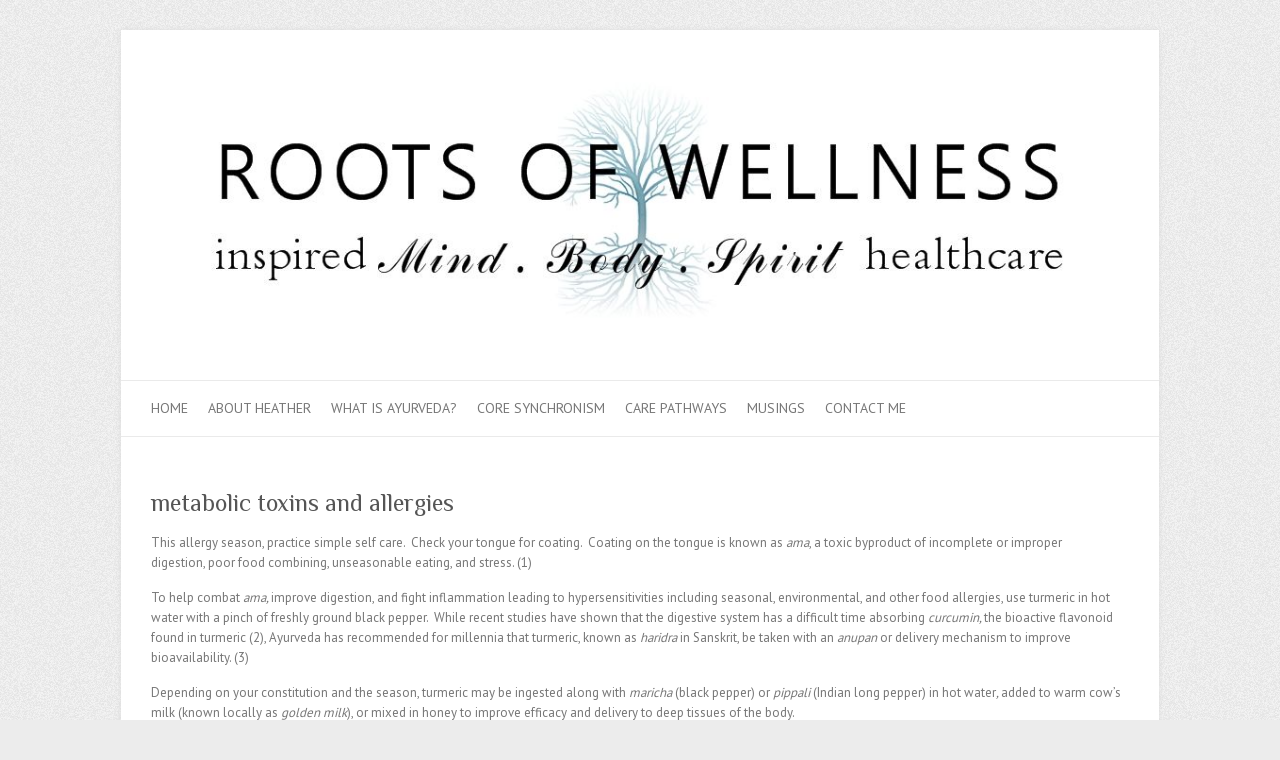

--- FILE ---
content_type: text/html; charset=UTF-8
request_url: https://www.rootsofwellnessayurveda.com/simple-self-care-during-allergy-season/
body_size: 7017
content:

<!DOCTYPE html>
<html lang="en">
<head>

		<meta charset="UTF-8" />
	<meta name="viewport" content="width=device-width">
	<link rel="profile" href="https://gmpg.org/xfn/11" />
	<link rel="pingback" href="https://www.rootsofwellnessayurveda.com/xmlrpc.php" />	
<title>metabolic toxins and allergies &#8211; Roots of Wellness Ayurveda</title>
<meta name='robots' content='max-image-preview:large' />
		<style>img:is([sizes="auto" i], [sizes^="auto," i]) { contain-intrinsic-size: 3000px 1500px }</style>
		<link rel='dns-prefetch' href='//fonts.googleapis.com' />
<link rel="alternate" type="application/rss+xml" title="Roots of Wellness Ayurveda &raquo; Feed" href="https://www.rootsofwellnessayurveda.com/feed/" />
<link rel="alternate" type="application/rss+xml" title="Roots of Wellness Ayurveda &raquo; Comments Feed" href="https://www.rootsofwellnessayurveda.com/comments/feed/" />
<link rel="alternate" type="application/rss+xml" title="Roots of Wellness Ayurveda &raquo; metabolic toxins and allergies Comments Feed" href="https://www.rootsofwellnessayurveda.com/simple-self-care-during-allergy-season/feed/" />
<script type="text/javascript">
/* <![CDATA[ */
window._wpemojiSettings = {"baseUrl":"https:\/\/s.w.org\/images\/core\/emoji\/15.0.3\/72x72\/","ext":".png","svgUrl":"https:\/\/s.w.org\/images\/core\/emoji\/15.0.3\/svg\/","svgExt":".svg","source":{"concatemoji":"https:\/\/www.rootsofwellnessayurveda.com\/wp-includes\/js\/wp-emoji-release.min.js?ver=c50afc03df10c8707bc3602b01d2d574"}};
/*! This file is auto-generated */
!function(i,n){var o,s,e;function c(e){try{var t={supportTests:e,timestamp:(new Date).valueOf()};sessionStorage.setItem(o,JSON.stringify(t))}catch(e){}}function p(e,t,n){e.clearRect(0,0,e.canvas.width,e.canvas.height),e.fillText(t,0,0);var t=new Uint32Array(e.getImageData(0,0,e.canvas.width,e.canvas.height).data),r=(e.clearRect(0,0,e.canvas.width,e.canvas.height),e.fillText(n,0,0),new Uint32Array(e.getImageData(0,0,e.canvas.width,e.canvas.height).data));return t.every(function(e,t){return e===r[t]})}function u(e,t,n){switch(t){case"flag":return n(e,"\ud83c\udff3\ufe0f\u200d\u26a7\ufe0f","\ud83c\udff3\ufe0f\u200b\u26a7\ufe0f")?!1:!n(e,"\ud83c\uddfa\ud83c\uddf3","\ud83c\uddfa\u200b\ud83c\uddf3")&&!n(e,"\ud83c\udff4\udb40\udc67\udb40\udc62\udb40\udc65\udb40\udc6e\udb40\udc67\udb40\udc7f","\ud83c\udff4\u200b\udb40\udc67\u200b\udb40\udc62\u200b\udb40\udc65\u200b\udb40\udc6e\u200b\udb40\udc67\u200b\udb40\udc7f");case"emoji":return!n(e,"\ud83d\udc26\u200d\u2b1b","\ud83d\udc26\u200b\u2b1b")}return!1}function f(e,t,n){var r="undefined"!=typeof WorkerGlobalScope&&self instanceof WorkerGlobalScope?new OffscreenCanvas(300,150):i.createElement("canvas"),a=r.getContext("2d",{willReadFrequently:!0}),o=(a.textBaseline="top",a.font="600 32px Arial",{});return e.forEach(function(e){o[e]=t(a,e,n)}),o}function t(e){var t=i.createElement("script");t.src=e,t.defer=!0,i.head.appendChild(t)}"undefined"!=typeof Promise&&(o="wpEmojiSettingsSupports",s=["flag","emoji"],n.supports={everything:!0,everythingExceptFlag:!0},e=new Promise(function(e){i.addEventListener("DOMContentLoaded",e,{once:!0})}),new Promise(function(t){var n=function(){try{var e=JSON.parse(sessionStorage.getItem(o));if("object"==typeof e&&"number"==typeof e.timestamp&&(new Date).valueOf()<e.timestamp+604800&&"object"==typeof e.supportTests)return e.supportTests}catch(e){}return null}();if(!n){if("undefined"!=typeof Worker&&"undefined"!=typeof OffscreenCanvas&&"undefined"!=typeof URL&&URL.createObjectURL&&"undefined"!=typeof Blob)try{var e="postMessage("+f.toString()+"("+[JSON.stringify(s),u.toString(),p.toString()].join(",")+"));",r=new Blob([e],{type:"text/javascript"}),a=new Worker(URL.createObjectURL(r),{name:"wpTestEmojiSupports"});return void(a.onmessage=function(e){c(n=e.data),a.terminate(),t(n)})}catch(e){}c(n=f(s,u,p))}t(n)}).then(function(e){for(var t in e)n.supports[t]=e[t],n.supports.everything=n.supports.everything&&n.supports[t],"flag"!==t&&(n.supports.everythingExceptFlag=n.supports.everythingExceptFlag&&n.supports[t]);n.supports.everythingExceptFlag=n.supports.everythingExceptFlag&&!n.supports.flag,n.DOMReady=!1,n.readyCallback=function(){n.DOMReady=!0}}).then(function(){return e}).then(function(){var e;n.supports.everything||(n.readyCallback(),(e=n.source||{}).concatemoji?t(e.concatemoji):e.wpemoji&&e.twemoji&&(t(e.twemoji),t(e.wpemoji)))}))}((window,document),window._wpemojiSettings);
/* ]]> */
</script>
<style id='wp-emoji-styles-inline-css' type='text/css'>

	img.wp-smiley, img.emoji {
		display: inline !important;
		border: none !important;
		box-shadow: none !important;
		height: 1em !important;
		width: 1em !important;
		margin: 0 0.07em !important;
		vertical-align: -0.1em !important;
		background: none !important;
		padding: 0 !important;
	}
</style>
<link rel='stylesheet' id='wp-block-library-css' href='https://www.rootsofwellnessayurveda.com/wp-includes/css/dist/block-library/style.min.css?ver=c50afc03df10c8707bc3602b01d2d574' type='text/css' media='all' />
<style id='classic-theme-styles-inline-css' type='text/css'>
/*! This file is auto-generated */
.wp-block-button__link{color:#fff;background-color:#32373c;border-radius:9999px;box-shadow:none;text-decoration:none;padding:calc(.667em + 2px) calc(1.333em + 2px);font-size:1.125em}.wp-block-file__button{background:#32373c;color:#fff;text-decoration:none}
</style>
<style id='global-styles-inline-css' type='text/css'>
body{--wp--preset--color--black: #000000;--wp--preset--color--cyan-bluish-gray: #abb8c3;--wp--preset--color--white: #ffffff;--wp--preset--color--pale-pink: #f78da7;--wp--preset--color--vivid-red: #cf2e2e;--wp--preset--color--luminous-vivid-orange: #ff6900;--wp--preset--color--luminous-vivid-amber: #fcb900;--wp--preset--color--light-green-cyan: #7bdcb5;--wp--preset--color--vivid-green-cyan: #00d084;--wp--preset--color--pale-cyan-blue: #8ed1fc;--wp--preset--color--vivid-cyan-blue: #0693e3;--wp--preset--color--vivid-purple: #9b51e0;--wp--preset--gradient--vivid-cyan-blue-to-vivid-purple: linear-gradient(135deg,rgba(6,147,227,1) 0%,rgb(155,81,224) 100%);--wp--preset--gradient--light-green-cyan-to-vivid-green-cyan: linear-gradient(135deg,rgb(122,220,180) 0%,rgb(0,208,130) 100%);--wp--preset--gradient--luminous-vivid-amber-to-luminous-vivid-orange: linear-gradient(135deg,rgba(252,185,0,1) 0%,rgba(255,105,0,1) 100%);--wp--preset--gradient--luminous-vivid-orange-to-vivid-red: linear-gradient(135deg,rgba(255,105,0,1) 0%,rgb(207,46,46) 100%);--wp--preset--gradient--very-light-gray-to-cyan-bluish-gray: linear-gradient(135deg,rgb(238,238,238) 0%,rgb(169,184,195) 100%);--wp--preset--gradient--cool-to-warm-spectrum: linear-gradient(135deg,rgb(74,234,220) 0%,rgb(151,120,209) 20%,rgb(207,42,186) 40%,rgb(238,44,130) 60%,rgb(251,105,98) 80%,rgb(254,248,76) 100%);--wp--preset--gradient--blush-light-purple: linear-gradient(135deg,rgb(255,206,236) 0%,rgb(152,150,240) 100%);--wp--preset--gradient--blush-bordeaux: linear-gradient(135deg,rgb(254,205,165) 0%,rgb(254,45,45) 50%,rgb(107,0,62) 100%);--wp--preset--gradient--luminous-dusk: linear-gradient(135deg,rgb(255,203,112) 0%,rgb(199,81,192) 50%,rgb(65,88,208) 100%);--wp--preset--gradient--pale-ocean: linear-gradient(135deg,rgb(255,245,203) 0%,rgb(182,227,212) 50%,rgb(51,167,181) 100%);--wp--preset--gradient--electric-grass: linear-gradient(135deg,rgb(202,248,128) 0%,rgb(113,206,126) 100%);--wp--preset--gradient--midnight: linear-gradient(135deg,rgb(2,3,129) 0%,rgb(40,116,252) 100%);--wp--preset--font-size--small: 13px;--wp--preset--font-size--medium: 20px;--wp--preset--font-size--large: 36px;--wp--preset--font-size--x-large: 42px;--wp--preset--spacing--20: 0.44rem;--wp--preset--spacing--30: 0.67rem;--wp--preset--spacing--40: 1rem;--wp--preset--spacing--50: 1.5rem;--wp--preset--spacing--60: 2.25rem;--wp--preset--spacing--70: 3.38rem;--wp--preset--spacing--80: 5.06rem;--wp--preset--shadow--natural: 6px 6px 9px rgba(0, 0, 0, 0.2);--wp--preset--shadow--deep: 12px 12px 50px rgba(0, 0, 0, 0.4);--wp--preset--shadow--sharp: 6px 6px 0px rgba(0, 0, 0, 0.2);--wp--preset--shadow--outlined: 6px 6px 0px -3px rgba(255, 255, 255, 1), 6px 6px rgba(0, 0, 0, 1);--wp--preset--shadow--crisp: 6px 6px 0px rgba(0, 0, 0, 1);}:where(.is-layout-flex){gap: 0.5em;}:where(.is-layout-grid){gap: 0.5em;}body .is-layout-flex{display: flex;}body .is-layout-flex{flex-wrap: wrap;align-items: center;}body .is-layout-flex > *{margin: 0;}body .is-layout-grid{display: grid;}body .is-layout-grid > *{margin: 0;}:where(.wp-block-columns.is-layout-flex){gap: 2em;}:where(.wp-block-columns.is-layout-grid){gap: 2em;}:where(.wp-block-post-template.is-layout-flex){gap: 1.25em;}:where(.wp-block-post-template.is-layout-grid){gap: 1.25em;}.has-black-color{color: var(--wp--preset--color--black) !important;}.has-cyan-bluish-gray-color{color: var(--wp--preset--color--cyan-bluish-gray) !important;}.has-white-color{color: var(--wp--preset--color--white) !important;}.has-pale-pink-color{color: var(--wp--preset--color--pale-pink) !important;}.has-vivid-red-color{color: var(--wp--preset--color--vivid-red) !important;}.has-luminous-vivid-orange-color{color: var(--wp--preset--color--luminous-vivid-orange) !important;}.has-luminous-vivid-amber-color{color: var(--wp--preset--color--luminous-vivid-amber) !important;}.has-light-green-cyan-color{color: var(--wp--preset--color--light-green-cyan) !important;}.has-vivid-green-cyan-color{color: var(--wp--preset--color--vivid-green-cyan) !important;}.has-pale-cyan-blue-color{color: var(--wp--preset--color--pale-cyan-blue) !important;}.has-vivid-cyan-blue-color{color: var(--wp--preset--color--vivid-cyan-blue) !important;}.has-vivid-purple-color{color: var(--wp--preset--color--vivid-purple) !important;}.has-black-background-color{background-color: var(--wp--preset--color--black) !important;}.has-cyan-bluish-gray-background-color{background-color: var(--wp--preset--color--cyan-bluish-gray) !important;}.has-white-background-color{background-color: var(--wp--preset--color--white) !important;}.has-pale-pink-background-color{background-color: var(--wp--preset--color--pale-pink) !important;}.has-vivid-red-background-color{background-color: var(--wp--preset--color--vivid-red) !important;}.has-luminous-vivid-orange-background-color{background-color: var(--wp--preset--color--luminous-vivid-orange) !important;}.has-luminous-vivid-amber-background-color{background-color: var(--wp--preset--color--luminous-vivid-amber) !important;}.has-light-green-cyan-background-color{background-color: var(--wp--preset--color--light-green-cyan) !important;}.has-vivid-green-cyan-background-color{background-color: var(--wp--preset--color--vivid-green-cyan) !important;}.has-pale-cyan-blue-background-color{background-color: var(--wp--preset--color--pale-cyan-blue) !important;}.has-vivid-cyan-blue-background-color{background-color: var(--wp--preset--color--vivid-cyan-blue) !important;}.has-vivid-purple-background-color{background-color: var(--wp--preset--color--vivid-purple) !important;}.has-black-border-color{border-color: var(--wp--preset--color--black) !important;}.has-cyan-bluish-gray-border-color{border-color: var(--wp--preset--color--cyan-bluish-gray) !important;}.has-white-border-color{border-color: var(--wp--preset--color--white) !important;}.has-pale-pink-border-color{border-color: var(--wp--preset--color--pale-pink) !important;}.has-vivid-red-border-color{border-color: var(--wp--preset--color--vivid-red) !important;}.has-luminous-vivid-orange-border-color{border-color: var(--wp--preset--color--luminous-vivid-orange) !important;}.has-luminous-vivid-amber-border-color{border-color: var(--wp--preset--color--luminous-vivid-amber) !important;}.has-light-green-cyan-border-color{border-color: var(--wp--preset--color--light-green-cyan) !important;}.has-vivid-green-cyan-border-color{border-color: var(--wp--preset--color--vivid-green-cyan) !important;}.has-pale-cyan-blue-border-color{border-color: var(--wp--preset--color--pale-cyan-blue) !important;}.has-vivid-cyan-blue-border-color{border-color: var(--wp--preset--color--vivid-cyan-blue) !important;}.has-vivid-purple-border-color{border-color: var(--wp--preset--color--vivid-purple) !important;}.has-vivid-cyan-blue-to-vivid-purple-gradient-background{background: var(--wp--preset--gradient--vivid-cyan-blue-to-vivid-purple) !important;}.has-light-green-cyan-to-vivid-green-cyan-gradient-background{background: var(--wp--preset--gradient--light-green-cyan-to-vivid-green-cyan) !important;}.has-luminous-vivid-amber-to-luminous-vivid-orange-gradient-background{background: var(--wp--preset--gradient--luminous-vivid-amber-to-luminous-vivid-orange) !important;}.has-luminous-vivid-orange-to-vivid-red-gradient-background{background: var(--wp--preset--gradient--luminous-vivid-orange-to-vivid-red) !important;}.has-very-light-gray-to-cyan-bluish-gray-gradient-background{background: var(--wp--preset--gradient--very-light-gray-to-cyan-bluish-gray) !important;}.has-cool-to-warm-spectrum-gradient-background{background: var(--wp--preset--gradient--cool-to-warm-spectrum) !important;}.has-blush-light-purple-gradient-background{background: var(--wp--preset--gradient--blush-light-purple) !important;}.has-blush-bordeaux-gradient-background{background: var(--wp--preset--gradient--blush-bordeaux) !important;}.has-luminous-dusk-gradient-background{background: var(--wp--preset--gradient--luminous-dusk) !important;}.has-pale-ocean-gradient-background{background: var(--wp--preset--gradient--pale-ocean) !important;}.has-electric-grass-gradient-background{background: var(--wp--preset--gradient--electric-grass) !important;}.has-midnight-gradient-background{background: var(--wp--preset--gradient--midnight) !important;}.has-small-font-size{font-size: var(--wp--preset--font-size--small) !important;}.has-medium-font-size{font-size: var(--wp--preset--font-size--medium) !important;}.has-large-font-size{font-size: var(--wp--preset--font-size--large) !important;}.has-x-large-font-size{font-size: var(--wp--preset--font-size--x-large) !important;}
.wp-block-navigation a:where(:not(.wp-element-button)){color: inherit;}
:where(.wp-block-post-template.is-layout-flex){gap: 1.25em;}:where(.wp-block-post-template.is-layout-grid){gap: 1.25em;}
:where(.wp-block-columns.is-layout-flex){gap: 2em;}:where(.wp-block-columns.is-layout-grid){gap: 2em;}
.wp-block-pullquote{font-size: 1.5em;line-height: 1.6;}
</style>
<link rel='stylesheet' id='attitude_style-css' href='https://www.rootsofwellnessayurveda.com/wp-content/themes/attitude/style.css?ver=c50afc03df10c8707bc3602b01d2d574' type='text/css' media='all' />
<link rel='stylesheet' id='attitude-font-awesome-css' href='https://www.rootsofwellnessayurveda.com/wp-content/themes/attitude/font-awesome/css/all.min.css?ver=c50afc03df10c8707bc3602b01d2d574' type='text/css' media='all' />
<link rel='stylesheet' id='google_fonts-css' href='//fonts.googleapis.com/css?family=PT+Sans%7CPhilosopher&#038;ver=6.5.7' type='text/css' media='all' />
<!--[if lt IE 9]>
<script type="text/javascript" src="https://www.rootsofwellnessayurveda.com/wp-content/themes/attitude/library/js/html5.min.js?ver=3.7.3" id="html5-js"></script>
<![endif]-->
<script type="text/javascript" src="https://www.rootsofwellnessayurveda.com/wp-includes/js/jquery/jquery.min.js?ver=3.7.1" id="jquery-core-js"></script>
<script type="text/javascript" src="https://www.rootsofwellnessayurveda.com/wp-includes/js/jquery/jquery-migrate.min.js?ver=3.4.1" id="jquery-migrate-js"></script>
<script type="text/javascript" src="https://www.rootsofwellnessayurveda.com/wp-content/themes/attitude/library/js/scripts.js?ver=c50afc03df10c8707bc3602b01d2d574" id="attitude-scripts-js"></script>
<script type="text/javascript" src="https://www.rootsofwellnessayurveda.com/wp-content/themes/attitude/library/js/backtotop.js?ver=c50afc03df10c8707bc3602b01d2d574" id="backtotop-js"></script>
<link rel="https://api.w.org/" href="https://www.rootsofwellnessayurveda.com/wp-json/" /><link rel="alternate" type="application/json" href="https://www.rootsofwellnessayurveda.com/wp-json/wp/v2/posts/183" /><link rel="EditURI" type="application/rsd+xml" title="RSD" href="https://www.rootsofwellnessayurveda.com/xmlrpc.php?rsd" />
<link rel="canonical" href="https://www.rootsofwellnessayurveda.com/simple-self-care-during-allergy-season/" />
<link rel="alternate" type="application/json+oembed" href="https://www.rootsofwellnessayurveda.com/wp-json/oembed/1.0/embed?url=https%3A%2F%2Fwww.rootsofwellnessayurveda.com%2Fsimple-self-care-during-allergy-season%2F" />
<link rel="alternate" type="text/xml+oembed" href="https://www.rootsofwellnessayurveda.com/wp-json/oembed/1.0/embed?url=https%3A%2F%2Fwww.rootsofwellnessayurveda.com%2Fsimple-self-care-during-allergy-season%2F&#038;format=xml" />
<link rel="icon" href="https://www.rootsofwellnessayurveda.com/wp-content/uploads/2015/10/cropped-new-tree-logo-512x512-32x32.jpg" sizes="32x32" />
<link rel="icon" href="https://www.rootsofwellnessayurveda.com/wp-content/uploads/2015/10/cropped-new-tree-logo-512x512-192x192.jpg" sizes="192x192" />
<link rel="apple-touch-icon" href="https://www.rootsofwellnessayurveda.com/wp-content/uploads/2015/10/cropped-new-tree-logo-512x512-180x180.jpg" />
<meta name="msapplication-TileImage" content="https://www.rootsofwellnessayurveda.com/wp-content/uploads/2015/10/cropped-new-tree-logo-512x512-270x270.jpg" />

</head>

<body data-rsssl=1 class="post-template-default single single-post postid-183 single-format-standard full-width-template">
		
	<div class="wrapper">
				<header id="branding" >
				
	<div class="container clearfix">
		<div class="hgroup-wrap clearfix">
			<section class="hgroup-right">
							<button class="menu-toggle">Responsive Menu</button>
			</section><!-- .hgroup-right -->	
				<hgroup id="site-logo" class="clearfix">
																		<h2 id="site-title"> 
								<a href="https://www.rootsofwellnessayurveda.com/" title="Roots of Wellness Ayurveda" rel="home">
									<img src="https://www.rootsofwellnessayurveda.com/wp-content/uploads/2015/10/new-ROWA-web-header-1038x250-.jpg" alt="Roots of Wellness Ayurveda">
								</a>
							</h2>
												
				</hgroup><!-- #site-logo -->
			
		</div><!-- .hgroup-wrap -->
	</div><!-- .container -->	
		
	<nav id="access" class="clearfix">
					<div class="container clearfix"><ul class="root"><li id="menu-item-35" class="menu-item menu-item-type-post_type menu-item-object-page menu-item-home menu-item-35"><a href="https://www.rootsofwellnessayurveda.com/">Home</a></li>
<li id="menu-item-20" class="menu-item menu-item-type-post_type menu-item-object-page menu-item-20"><a href="https://www.rootsofwellnessayurveda.com/heather/">About Heather</a></li>
<li id="menu-item-129" class="menu-item menu-item-type-post_type menu-item-object-page menu-item-129"><a href="https://www.rootsofwellnessayurveda.com/health-care/">What is Ayurveda?</a></li>
<li id="menu-item-1061" class="menu-item menu-item-type-post_type menu-item-object-page menu-item-1061"><a href="https://www.rootsofwellnessayurveda.com/core-synchronism/">Core Synchronism</a></li>
<li id="menu-item-517" class="menu-item menu-item-type-post_type menu-item-object-page menu-item-517"><a href="https://www.rootsofwellnessayurveda.com/services/">Care Pathways</a></li>
<li id="menu-item-510" class="menu-item menu-item-type-post_type menu-item-object-page current_page_parent menu-item-510"><a href="https://www.rootsofwellnessayurveda.com/news/">Musings</a></li>
<li id="menu-item-18" class="menu-item menu-item-type-post_type menu-item-object-page menu-item-18"><a href="https://www.rootsofwellnessayurveda.com/our-roots/">Contact Me</a></li>
</ul></div><!-- .container -->
					</nav><!-- #access --> 		
				</header>
		
				<div id="main" class="container clearfix">

<div id="container">
	

<div id="content">	<section id="post-183" class="post-183 post type-post status-publish format-standard hentry category-ayurveda category-self-care tag-allergies tag-allergy tag-antihistamine tag-ayurveda tag-bioavailability tag-boulder tag-co tag-complementary tag-curcumin tag-haridra tag-honey tag-inflammation tag-lifestyle tag-medicine tag-metabolic tag-nutrition tag-pepper tag-self-care tag-toxins tag-turmeric">
		<article>

			
			<header class="entry-header">
    			<h1 class="entry-title">
    				metabolic toxins and allergies    			</h1><!-- .entry-title -->
  			</header>

  			
  			
  			<div class="entry-content clearfix">
    			<p>This allergy season, practice simple self care.  Check your tongue for coating.  Coating on the tongue is known as <em>ama</em>, a toxic byproduct of incomplete or improper digestion, poor food combining, unseasonable eating, and stress. (1)</p>
<p>To help combat <em>ama, </em>improve digestion, and fight inflammation leading to hypersensitivities including seasonal, environmental, and other food allergies, use turmeric in hot water with a pinch of freshly ground black pepper.  While recent studies have shown that the digestive system has a difficult time absorbing <em>curcumin, </em>the bioactive flavonoid found in turmeric (2), Ayurveda has recommended for millennia that turmeric, known as <em>haridra </em>in Sanskrit, be taken with an <em>anupan </em>or delivery mechanism to improve bioavailability. (3)</p>
<p>Depending on your constitution and the season, turmeric may be ingested along with <em>maricha </em>(black pepper) or <em>pippali </em>(Indian long pepper) in hot water<em>, </em>added to warm cow&#8217;s milk (known locally as <em>golden milk</em>), or mixed in honey to improve efficacy and delivery to deep tissues of the body.</p>
<p>&nbsp;</p>
<div id="attachment_185" style="width: 310px" class="wp-caption aligncenter"><a href="https://www.rootsofwellnessayurveda.com/wp-content/uploads/2015/05/turmeric-and-honey.jpg"><img fetchpriority="high" decoding="async" aria-describedby="caption-attachment-185" class="size-medium wp-image-185" src="https://www.rootsofwellnessayurveda.com/wp-content/uploads/2015/05/turmeric-and-honey-300x200.jpg" alt="Turmeric and Honey, tips by Roots of Wellness Ayurveda in Boulder CO" width="300" height="200" srcset="https://www.rootsofwellnessayurveda.com/wp-content/uploads/2015/05/turmeric-and-honey-300x200.jpg 300w, https://www.rootsofwellnessayurveda.com/wp-content/uploads/2015/05/turmeric-and-honey.jpg 600w" sizes="(max-width: 300px) 100vw, 300px" /></a><p id="caption-attachment-185" class="wp-caption-text">Simple self-care during allergy season</p></div>
<p>&nbsp;</p>
<p>&nbsp;</p>
<p>Original post 5/15/15</p>
<p>Updated 9/23/15</p>
<p>&nbsp;</p>
<p>Sources</p>
<p>1. Sumantran, V. Tillu G. Cancer, Inflammation and Insights from Ayurveda. Evid Based Complement Alternat Med. 2012; 2012: 306346.  <a href="http://www.ncbi.nlm.nih.gov/pmc/articles/PMC3398688/#sec6title" target="_blank">Free full text available online at http://www.ncbi.nlm.nih.gov/pmc/articles/PMC3398688/#sec6title</a></p>
<p>2. Douglass, B and Clouatre. D.  Beyond Yellow Curry: Assessing Commercial Curcumin Absorption Technologies. J Am Coll Nutr. <span class="fm-vol-iss-date">2015 Apr 9. </span> <span class="doi">doi:  10.1080/07315724.2014.950392. <a href="http://www.ncbi.nlm.nih.gov/pmc/articles/PMC4536942/" target="_blank">Free full text available online at http://www.ncbi.nlm.nih.gov/pmc/articles/PMC4536942/</a></span></p>
<p>&nbsp;</p>
							<div class="tags">
								Tagged on: <a href="https://www.rootsofwellnessayurveda.com/tag/allergies/" rel="tag">allergies</a>, <a href="https://www.rootsofwellnessayurveda.com/tag/allergy/" rel="tag">allergy</a>, <a href="https://www.rootsofwellnessayurveda.com/tag/antihistamine/" rel="tag">antihistamine</a>, <a href="https://www.rootsofwellnessayurveda.com/tag/ayurveda/" rel="tag">Ayurveda</a>, <a href="https://www.rootsofwellnessayurveda.com/tag/bioavailability/" rel="tag">bioavailability</a>, <a href="https://www.rootsofwellnessayurveda.com/tag/boulder/" rel="tag">Boulder</a>, <a href="https://www.rootsofwellnessayurveda.com/tag/co/" rel="tag">CO</a>, <a href="https://www.rootsofwellnessayurveda.com/tag/complementary/" rel="tag">complementary</a>, <a href="https://www.rootsofwellnessayurveda.com/tag/curcumin/" rel="tag">curcumin</a>, <a href="https://www.rootsofwellnessayurveda.com/tag/haridra/" rel="tag">haridra</a>, <a href="https://www.rootsofwellnessayurveda.com/tag/honey/" rel="tag">honey</a>, <a href="https://www.rootsofwellnessayurveda.com/tag/inflammation/" rel="tag">inflammation</a>, <a href="https://www.rootsofwellnessayurveda.com/tag/lifestyle/" rel="tag">lifestyle</a>, <a href="https://www.rootsofwellnessayurveda.com/tag/medicine/" rel="tag">medicine</a>, <a href="https://www.rootsofwellnessayurveda.com/tag/metabolic/" rel="tag">metabolic</a>, <a href="https://www.rootsofwellnessayurveda.com/tag/nutrition/" rel="tag">nutrition</a>, <a href="https://www.rootsofwellnessayurveda.com/tag/pepper/" rel="tag">pepper</a>, <a href="https://www.rootsofwellnessayurveda.com/tag/self-care/" rel="tag">self-care</a>, <a href="https://www.rootsofwellnessayurveda.com/tag/toxins/" rel="tag">toxins</a>, <a href="https://www.rootsofwellnessayurveda.com/tag/turmeric/" rel="tag">turmeric</a>							</div>
							  			</div>
  			<div class="entry-meta-bar clearfix">	        			
    			<div class="entry-meta">
    				<span class="by-author vcard author"><span class="fn">By <a href="https://www.rootsofwellnessayurveda.com/author/admin-2/">admin</a></span></span> |
    				<span class="date updated"><a href="https://www.rootsofwellnessayurveda.com/simple-self-care-during-allergy-season/" title="6:50 pm">May 15, 2015</a></span> |
    				             		<span class="category"><a href="https://www.rootsofwellnessayurveda.com/category/ayurveda/" rel="category tag">Ayurveda</a>, <a href="https://www.rootsofwellnessayurveda.com/category/self-care/" rel="category tag">Self-Care</a></span> |
             	 
    				 		          				
    			</div><!-- .entry-meta -->
    		</div>

  						<ul class="default-wp-page clearfix">
				<li class="previous"><a href="https://www.rootsofwellnessayurveda.com/simply-put/" rel="prev"><span class="meta-nav">&larr;</span> simply put</a></li>
				<li class="next"><a href="https://www.rootsofwellnessayurveda.com/miracle-foods-and-rasayana/" rel="next">miracle foods and rasayana <span class="meta-nav">&rarr;</span></a></li>
			</ul>
		
<div id="comments" class="comments-area">

	
	
	
</div><!-- #comments .comments-area -->
		</article>
	</section>
</div><!-- #content --></div><!-- #container -->


	   </div><!-- #main -->

	   
	   	
	   
	   <footer id="colophon" class="clearfix">
			


<div id="site-generator" class="clearfix">
				<div class="container">
			<div class="social-profiles clearfix">
				<ul>
			</ul>
			</div><!-- .social-profiles --><div class="copyright">Copyright &copy;2026 <a href="https://www.rootsofwellnessayurveda.com/" title="Roots of Wellness Ayurveda" ><span>Roots of Wellness Ayurveda</span></a> | Theme by: <a href="http://themehorse.com" target="_blank" rel="noopener noreferrer" title="Theme Horse" ><span>Theme Horse</span></a> | Powered by: <a href="http://wordpress.org" target="_blank" rel="noopener noreferrer" title="WordPress"><span>WordPress</span></a></div><!-- .copyright --></div><!-- .container -->
			</div><!-- #site-generator --><div class="back-to-top"><a href="#branding"></a></div>		</footer>
	   
			

	</div><!-- .wrapper -->

	 


</body>
</html>